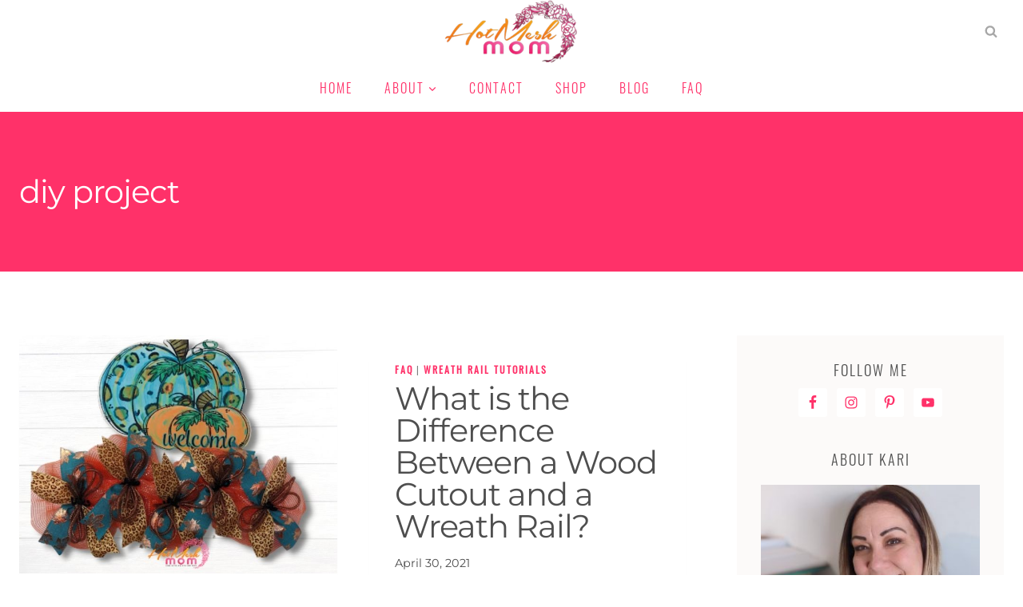

--- FILE ---
content_type: text/html; charset=utf-8
request_url: https://www.google.com/recaptcha/api2/aframe
body_size: 270
content:
<!DOCTYPE HTML><html><head><meta http-equiv="content-type" content="text/html; charset=UTF-8"></head><body><script nonce="vWc-5W_ZDXjUYl8LH_cJGQ">/** Anti-fraud and anti-abuse applications only. See google.com/recaptcha */ try{var clients={'sodar':'https://pagead2.googlesyndication.com/pagead/sodar?'};window.addEventListener("message",function(a){try{if(a.source===window.parent){var b=JSON.parse(a.data);var c=clients[b['id']];if(c){var d=document.createElement('img');d.src=c+b['params']+'&rc='+(localStorage.getItem("rc::a")?sessionStorage.getItem("rc::b"):"");window.document.body.appendChild(d);sessionStorage.setItem("rc::e",parseInt(sessionStorage.getItem("rc::e")||0)+1);localStorage.setItem("rc::h",'1768862973477');}}}catch(b){}});window.parent.postMessage("_grecaptcha_ready", "*");}catch(b){}</script></body></html>

--- FILE ---
content_type: text/css
request_url: https://hotmeshmom.com/wp-content/themes/restored316-june/style.css?ver=1_0_1
body_size: 905
content:
/*
Theme Name:     June
Theme URI:      http://shop.restored316designs.com/themes
Template:       kadence
Author:         Restored 316 // Lauren Gaige
Author URI:     http://shop.restored316designs.com/themes
Description:    A mobile responsive WordPress theme built for the Kadence Framework by Lauren Gaige of Restored 316.
Version:        1_0_1
License:        GNU General Public License v3.0 (or later)
License URI:    https://www.gnu.org/licenses/gpl-3.0.html
*/

/* Theme customization starts here
-------------------------------------------------------------- */

/* Header
--------------------------------------------- */

.site-top-header-wrap {
	background: var(--global-palette2);
}

.primary-sidebar.widget-area .widget-title {
	text-align: center;
}

/* Entries
--------------------------------------------- */

.entry {
	box-shadow: none;
	border-radius: 0;
}

.single .entry-content-wrap,
.single .primary-sidebar {
	margin-top: -50px;
	z-index: 1;
}

.content-style-unboxed .entry:not(.loop-entry) .kb-posts .entry-content-wrap {
	padding: 2rem;
}

.blog .entry-content-wrap,
.blog .primary-sidebar,
.archive .entry-content-wrap,
.archive .primary-sidebar,
.search .entry-content-wrap,
.search .primary-sidebar,
.entry-related .entry-content-wrap,
.entry-related .primary-sidebar,
.single-product .entry-content-wrap,
.single-product .primary-sidebar {
	margin-top: 0px;
}

.grid-lg-col-1.item-image-style-beside article.loop-entry.has-post-thumbnail {
	grid-template-columns: 1fr 1fr;
}

.entry-related-carousel h3.entry-title {
	font-size: 35px;
}

.post-navigation {
	background: var(--global-palette9);
	padding: 50px;
}

/* Comments
--------------------------------------------- */

.comments-area {
	background: #fff;
	padding: 50px;
}

.comment-body {
	border-bottom: 0px;
}

/* Sidebar
--------------------------------------------- */

.widget select {
	width: 100%;
}

/* Blocks
--------------------------------------------- */

.wp-block-latest-posts.wp-block-latest-posts__list.is-grid li>a,
.editor-styles-wrapper .wp-block-latest-posts.wp-block-latest-posts__list.is-grid li>a{
	font-family: var(--global-heading-font-family);
	line-height: 1;
}

blockquote,
q {
    quotes: '“' '”';
}

blockquote {
	font-style: italic;
    padding-left: 0;
    border-left: 0px;
}

.entry-content blockquote {
    margin: var(--global-md-spacing) 0 0
}

blockquote cite,
blockquote .wp-block-pullquote__citation {
    color: var(--global-palette5);
    font-size: 13px;
    margin-top: 1em;
    position: relative;
    font-style: normal;
    display: block
}

.wp-block-kadence-spacer.aligncenter{ 
	width: 100%;
}

/* Posts Grid
--------------------------------------------- */

.wp-block-latest-posts.wp-block-latest-posts__list.is-grid li>a {
	font-size: 30px;
}

/* Inputs
--------------------------------------------- */

input[type="text"], input[type="email"], input[type="url"], input[type="password"], input[type="search"], input[type="number"], input[type="tel"], input[type="range"], input[type="date"], input[type="month"], input[type="week"], input[type="time"], input[type="datetime"], input[type="datetime-local"], input[type="color"], textarea, select {
	border: 1px solid #eee;
	border-radius: 0;
}


/* WooCommerce
--------------------------------------------- */

#wrapper .wc-block-grid .wc-block-grid__products .product-loop-boxed .entry-content-wrap, #wrapper .wc-block-grid .wc-block-grid__products .woo-archive-action-on-hover .entry-content-wrap,
.woocommerce ul.products li.product .entry-content-wrap {
	border-radius: 0;
}

@media (max-width: 1024px) and (min-width: 768px){
	.kt-tab-layout-first-row.kt-gutter-none>.wp-block-kadence-column.inner-column-2 {
		margin-right: 1px;
	}
	
	.kt-tab-layout-first-row.kt-gutter-none>.wp-block-kadence-column.inner-column-3 {
		margin-left: -1px;
	}
}
